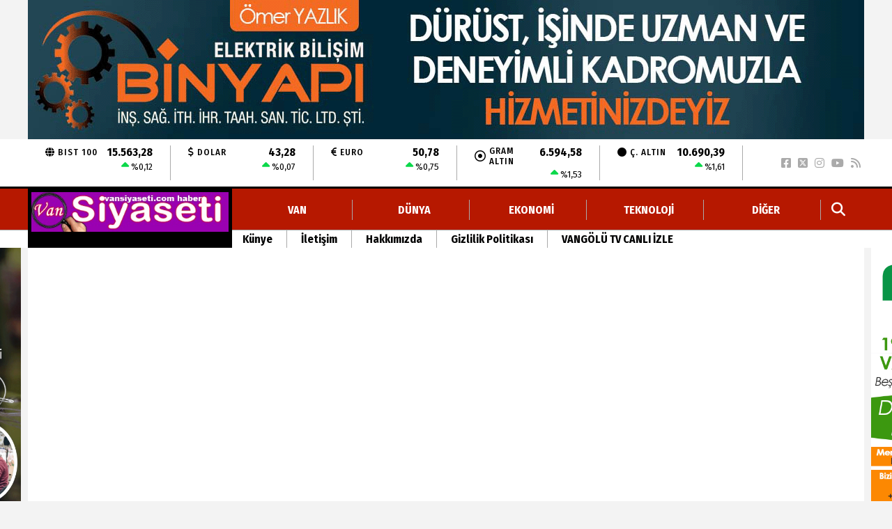

--- FILE ---
content_type: text/html; charset=utf-8
request_url: https://vansiyaseti.com/haber/caldiranda_kaza_1_olu_1_yarali-82229.html
body_size: 77707
content:
<!DOCTYPE html>
<html lang="tr">
<head>
    <meta charset="utf-8">
    <link rel="icon" href="/favicon.ico" type="image/x-icon" />
    <meta http-equiv="X-UA-Compatible" content="IE=edge">
        <meta name="viewport" content="width=device-width, initial-scale=1">
    <title>Çaldıran’da kaza: 1 ölü, 1 yaralı</title>


    
<meta name="keywords" content="Çaldıran’,:,yaralı" />
<meta name="news_keywords" content="Çaldıran’,:,yaralı" />
<!--meta name="viewport" content="width=device-width, initial-scale=1"-->
<meta name="content-language" content="tr-TR" />
<link rel="canonical" href="https://vansiyaseti.com/haber/caldiranda_kaza_1_olu_1_yarali-82229.html" />
    <link rel="amphtml" href="https://vansiyaseti.com/amp/haber/caldiranda_kaza_1_olu_1_yarali-82229.html" />
<meta name="googlebot" content="index, follow" />
<meta name="robots" content="index, follow" />
<meta id="author" name="Author" content="https://www.vansiyaseti.com/" />

<link rel="thumbnail" type="image/jpeg" href="https://vansiyaseti.com/resimler/2022-11/12/709982023339753.JPG" />
<meta property="og:site_name" content="Van Haber Siyaset Haberleri - Van'ın Buluşma Noktası - Siyasetin Nabzı, Güncel Van Haberleri, Son dakika Van Haberleri, " />
<meta name="title" property="og:title" content="Çaldıran’da kaza: 1 ölü, 1 yaralı" />
<meta name="description" property="og:description" content="Van’ın Çaldıran ilçesinde 3 aracın karıştığı trafik kazasında 1 kişi hayatını kaybederken, 1 kişi de yaralandı." />
<meta name="image" property="og:image" content="https://vansiyaseti.com/resimler/2022-11/12/709982023339753.JPG" />
<meta property="og:type" content="article" />
<meta property="og:url" content="https://vansiyaseti.com/haber/caldiranda_kaza_1_olu_1_yarali-82229.html" />
<meta property="og:image:type" content="image/jpeg" />



    <meta name="articleSection" content="news">
    <meta name="datePublished" content="2022-11-12T14:07:50+03:00">

<meta name="articleAuthor" content="admin">
<meta name="twitter:card" content="summary_large_image" />
<meta name="twitter:url" content="https://vansiyaseti.com/haber/caldiranda_kaza_1_olu_1_yarali-82229.html" />
<meta name="twitter:image" content="https://vansiyaseti.com/resimler/2022-11/12/709982023339753.JPG" />
<meta name="twitter:title" content="Çaldıran’da kaza: 1 ölü, 1 yaralı" />
<meta name="twitter:description" content="Van’ın Çaldıran ilçesinde 3 aracın karıştığı trafik kazasında 1 kişi hayatını kaybederken, 1 kişi de yaralandı." />
<link rel="image_src" type="image/jpeg" href="https://vansiyaseti.com/resimler/2022-11/12/709982023339753.JPG" />
<link rel="image_url" type="image/jpeg" href="https://vansiyaseti.com/resimler/2022-11/12/709982023339753.JPG" />
<meta name="dc.language" content="tr">
<meta name="dc.source" content="https://vansiyaseti.com">
<meta name="dc.title" content="Çaldıran’da kaza: 1 ölü, 1 yaralı">
<meta name="dc.keywords" content="Çaldıran’,:,yaralı">
<meta name="dc.description" content="Van’ın Çaldıran ilçesinde 3 aracın karıştığı trafik kazasında 1 kişi hayatını kaybederken, 1 kişi de yaralandı.">
<link rel="dns-prefetch" href="https://vansiyaseti.com">
<link rel="dns-prefetch" href="//www.google-analytics.com">
<link rel="dns-prefetch" href="//fonts.gstatic.com">
<link rel="dns-prefetch" href="//mc.yandex.ru">
<link rel="dns-prefetch" href="//fonts.googleapis.com">
<link rel="dns-prefetch" href="//pagead2.googlesyndication.com">
<link rel="dns-prefetch" href="//googleads.g.doubleclick.net">
<link rel="dns-prefetch" href="//google.com">
<link rel="dns-prefetch" href="//gstatic.com">
<link rel="dns-prefetch" href="//connect.facebook.net">
<link rel="dns-prefetch" href="//graph.facebook.com">
<link rel="dns-prefetch" href="//linkedin.com">
<link rel="dns-prefetch" href="//ap.pinterest.com">



    <script type="application/ld+json">
        {
            "@context": "https://schema.org",
            "@type": "NewsArticle",
            "mainEntityOfPage": {
                "@type": "WebPage",
                "@id": "https://vansiyaseti.com/haber/caldiranda_kaza_1_olu_1_yarali-82229.html"
            },
            "headline": "&#199;aldıran’da kaza: 1 &#246;l&#252;, 1 yaralı",
            "name": "&#199;aldıran’da kaza: 1 &#246;l&#252;, 1 yaralı",
            "articleBody": "",
            "articleSection": "Headlines",
            "description": "Van’ın &#199;aldıran il&#231;esinde 3 aracın karıştığı trafik kazasında 1 kişi hayatını kaybederken, 1 kişi de yaralandı.",
            "keywords": "&#199;aldıran’,:,yaralı",
            "image": {
                "@type": "ImageObject",
                "url": "https://vansiyaseti.com/resimler/2022-11/12/709982023339753.JPG",
                "width": 718,
                "height": 438    },
            "datePublished": "2022-11-12T14:07:50+03:00",
            
            "dateModified": "0001-01-01T00:00:00+02:00",
            
            "genre": "news",
            "wordCount": 1,
            "inLanguage": "tr-TR",
            "typicalAgeRange": "7-99",
            "author": {
                "@type": "Person",
                "name": "admin"
            },
            "publisher": {
                "@type": "Organization",
                "name": "https://www.vansiyaseti.com/",
                "logo": {
                    "@type": "ImageObject",
                    "url": "https://vansiyaseti.com/resimler/mobillogo.png",
                    "width": 234,
                    "height": 47
                }
            }
        }
    </script>


    
        
        <link href="/Content/homefull.min.css?v=6,65" rel="stylesheet" />
        <link rel="stylesheet" href="https://cdnjs.cloudflare.com/ajax/libs/font-awesome/6.4.2/css/all.min.css" />
        
   




    <style>
        /*@import url(https://use.fontawesome.com/releases/v5.5.0/css/all.css);*/
        @import url(https://fonts.googleapis.com/css?family=Fira+Sans+Condensed:300,400,500,700);
        @import url(https://fonts.googleapis.com/css?family=Titillium+Web:300,400,500,700);
        body{font-family:'Fira Sans Condensed', sans-serif}
        [data-font1='0']{font-family:'Fira Sans Condensed', sans-serif}
        [data-font1='1']{font-family:'Titillium Web', sans-serif}
    </style>
    


    <!-- Global site tag (gtag.js) - Google Analytics -->
<script async src="https://www.googletagmanager.com/gtag/js?id=UA-73106815-1"></script>
<script>
  window.dataLayer = window.dataLayer || [];
  function gtag(){dataLayer.push(arguments);}
  gtag('js', new Date());

  gtag('config', 'UA-73106815-1');
</script>
    
    
</head>
<body class="bckzmn"
      data-homesure="207"
       data-guvenlik="0"
      data-yukari="1"
      data-menu_kaydir="1"
      data-ortazeminrenk="1"
      data-genelrenk1="9"
      data-genelrenk2="0"
      data-ustmenurenk1="1"
      data-ustmenurenk2="7"
      data-ustmenurenk3="0"
      data-ustmenuyazirenk1="23"
      data-ustmenuyazirenk2="1"
      data-ustmenuhoverrenk1="0"
      data-ustmenuhoverrenk2="0"
      data-altmenurenk1="0"
      data-altmenurenk2="7"
      data-altmenurenk3="0"
      data-altmenuyazirenk1="1"
      data-altmenuyazirenk2="1"
      data-altmenuhoverrenk1="0"
      data-altmenuhoverrenk2="7">

    <i class="ss-standard ss-info"></i>

    
    <div id="haberxheader" data-f1="0" data-f1bold="4" data-f1ls="0" data-f1lh="0" data-f2bold="4" data-f2ls="0" data-f2lh="0" data-f2="0" class="Header_016 ">
        
<div class="suorta siteustu"><div class='reklamcover swiper-wrapper'><div class='reklam swiper-slide'><a href='https://www.binyapielk.com.tr/' ><img src ='/resimler/2024-3/22/101612776595834.gif' title='' alt='' style='width:100%'/></a></div></div></div>
<div id="menuust" class="um1" style=" ">
    <div class="suorta">
        
    </div>
</div>
 
<div id="menuorta" class="menu-takip um1">
    <div class="satir-1 wf um1" style="float:left;">
        <div class="flx fnwr suorta ">
            <div class="piyasa wf umd1">
                <ul class="cover flx fc fbw fnwr wf">
                    <li class="flx fcl fnwr wf">
                        <div class="flx fnwr fbw">
                            <div class="flx fnwr fcc" style="margin-right:10px;">
                                <div class="piyasa-icon">
                                    <i class="fa fa-globe"></i>
                                </div>
                                <span class="piyasa-title">BIST 100</span>
                            </div>
                            <div><b>15.563,28</b></div>
                        </div>
                        <div class="flx fcl fnwr fce" id="bist100_degisim_sol">
                            <div class="percentage">
                                <i class="fa fa-caret-up"></i>
                                %0,12
                            </div>
                        </div>
                    </li>
                    <li class="flx fcl fnwr wf">
                        <div class="flx fnwr fbw">
                            <div class="flx fnwr fcc" style="margin-right:10px;">
                                <div class="piyasa-icon">
                                    <i class="fa fa-dollar"></i>
                                </div>
                                <span class="piyasa-title">DOLAR</span>
                            </div>
                            <div><b>43,28</b></div>
                        </div>
                        <div class="flx fcl fnwr fce" id="dolar_degisim_sol">
                            <div class="percentage">
                                <i class="fa fa-caret-up"></i>
                                %0,07
                            </div>
                        </div>
                    </li>
                    <li class="flx fcl fnwr wf">
                        <div class="flx fnwr fbw">
                            <div class="flx fnwr fcc" style="margin-right:10px;">
                                <div class="piyasa-icon">
                                    <i class="fa fa-euro"></i>
                                </div>
                                <span class="piyasa-title">EURO</span>
                            </div>
                            <div><b>50,78</b></div>
                        </div>
                        <div class="flx fcl fnwr fce" id="euro_degisim_sol">
                            <div class="percentage">
                                <i class="fa fa-caret-up"></i>
                                %0,75
                            </div>
                        </div>
                    </li>
                    <li class="flx fcl fnwr wf">
                        <div class="flx fnwr fbw">
                            <div class="flx fnwr fcc" style="margin-right:10px;">
                                <div class="piyasa-icon">
                                    <i class="fa-regular fa-circle-dot"></i>
                                </div>
                                <span class="piyasa-title">GRAM ALTIN</span>
                            </div>
                            <div><b>6.594,58</b></div>
                        </div>
                        <div class="flx fcl fnwr fce" id="gramaltin_degisim_sol">
                            <div class="percentage">
                                <i class="fa fa-caret-up"></i>
                                %1,53
                            </div>
                        </div>
                    </li>
                    <li class="flx fcl fnwr wf">
                        <div class="flx fnwr fbw">
                            <div class="flx fnwr fcc" style="margin-right:10px;">
                                <div class="piyasa-icon">
                                    <i class="fa fa-circle"></i>
                                </div>
                                <span class="piyasa-title">Ç. ALTIN</span>
                            </div>
                            <div><b>10.690,39</b></div>
                        </div>
                        <div class="flx fcl fnwr fce" id="ceyrekaltin_degisim_sol">
                            <div class="percentage">
                                <i class="fa fa-caret-up"></i>
                                %1,61
                            </div>
                        </div>
                    </li>
                </ul>
            </div>
            <ul class="sosyal-iconlar gnd1 flx fcc fnwr">
                    <li><a class="umd1 umhd1" href="https://www.facebook.com/vansiyaseti/" rel="nofollow" target="_blank"><i class="fa-brands fa-facebook-square"></i></a></li>
                                    <li><a class="umd1 umhd1" href="https://twitter.com/vansiyaseti" rel="nofollow" target="_blank"><i class="fa-brands fa-square-x-twitter"></i> </a></li>
                                    <li><a class="umd1 umhd1" href="https://www.instagram.com/van.siyaseti/" rel="nofollow" target="_blank"><i class="fa-brands fa-instagram"></i></a></li>
                                    <li><a class="umd1 umhd1" href="https://www.youtube.com/c/VanGoluTV" rel="nofollow" target="_blank"><i class="fa-brands fa-youtube" aria-hidden="true"></i></a></li>
                                                <li><a class="umd1 umhd1" href="/rss.xml" target="_blank"> <i class="fa fa-rss"></i></a></li>
            </ul>



        </div>
    </div>
    <div class="gn1 wf um3" style="float:left;min-height:3px;">    </div>

    <div class="satir-2 wf " style="float:left;">
        <div class="banner um2"></div>
        <div class="suorta">
            <div class="flx fc fnwr">
                <div class="ortasol gn1 um3" style="float:left;">
                    <a id="logo" href="/">
                        <img src="/resimler/logo.png" alt="Van Haber Siyaset Haberleri - Van&#39;ın Buluşma Noktası - Siyasetin Nabzı, G&#252;ncel Van Haberleri, Son dakika Van Haberleri, "/>
                    </a>
                </div>
                <div class="ortasag wf flx fcl fnwr">
                    <div class="ust-satir flx fcc fnwr wf">
                        <ul id="menu" class="textu flx fbw fnwr gna1 wf umd2" style="align-items:center;">
                                                            <li class="wf ">
                                    <a class="f2 umhd2" href=/haber/kategori/van-1.html>VAN</a>

                                </li>
                                <li class="wf ">
                                    <a class="f2 umhd2" href=/haber/kategori/dunya-2.html>D&#220;NYA</a>

                                </li>
                                <li class="wf ">
                                    <a class="f2 umhd2" href=/haber/kategori/ekonomi-3.html>EKONOMİ</a>

                                </li>
                                <li class="wf ">
                                    <a class="f2 umhd2" href=/haber/kategori/teknoloji-4.html>TEKNOLOJİ</a>

                                </li>
                                                            <li class="digerMenuButton wf">
                                    <a class="f2 gnhd1 umd2 umhd2" href="#">DİĞER</a>
                                    <ul class="flx fcl digerMenu um2">
                                            <li class="umd2 ">
                                                <a class="umhd2" href=/haber/kategori/spor-5.html>SPOR</a>
                                            </li>
                                            <li class="umd2 ">
                                                <a class="umhd2" href=/haber/kategori/kultur-6.html>K&#220;LT&#220;R</a>
                                            </li>
                                            <li class="umd2 ">
                                                <a class="umhd2" href=/haber/kategori/yasam-7.html>YAŞAM</a>
                                            </li>
                                            <li class="umd2 ">
                                                <a class="umhd2" href=/haber/kategori/ozel-haber-9.html>&#214;ZEL HABER</a>
                                            </li>
                                            <li class="umd2 ">
                                                <a class="umhd2" href=/haber/kategori/saglik-8.html>SAĞLIK</a>
                                            </li>
                                            <li class="umd2 ">
                                                <a class="umhd2" href=/haber/kategori/egitim-11.html>EĞİTİM</a>
                                            </li>
                                            <li class="umd2 ">
                                                <a class="umhd2" href=/haber/kategori/roportaj-12.html>R&#214;PORTAJ</a>
                                            </li>
                                            <li class="umd2 ">
                                                <a class="umhd2" href=/haber/kategori/kadin-13.html>KADIN</a>
                                            </li>
                                            <li class="umd2 ">
                                                <a class="umhd2" href=/haber/kategori/emlak-14.html>EMLAK</a>
                                            </li>
                                            <li class="umd2 ">
                                                <a class="umhd2" href=/haber/kategori/3sayfa-15.html>3.SAYFA</a>
                                            </li>
                                            <li class="umd2 ">
                                                <a class="umhd2" href=/haber/kategori/siyaset-16.html>SİYASET</a>
                                            </li>
                                            <li class="umd2 ">
                                                <a class="umhd2" href=/haber/kategori/medya-17.html>MEDYA</a>
                                            </li>
                                            <li class="umd2 ">
                                                <a class="umhd2" href=/haber/kategori/bilim-tek-18.html>BİLİM-TEK</a>
                                            </li>
                                            <li class="umd2 ">
                                                <a class="umhd2" href=/haber/kategori/meteoroloji-19.html>METEOROLOJİ</a>
                                            </li>
                                            <li class="umd2 ">
                                                <a class="umhd2" href=/haber/kategori/bahcesaray-20.html>BAH&#199;ESARAY</a>
                                            </li>
                                            <li class="umd2 ">
                                                <a class="umhd2" href=/haber/kategori/baskale-21.html>BAŞKALE</a>
                                            </li>
                                            <li class="umd2 ">
                                                <a class="umhd2" href=/haber/kategori/caldiran-22.html>&#199;ALDIRAN</a>
                                            </li>
                                            <li class="umd2 ">
                                                <a class="umhd2" href=/haber/kategori/catak-23.html>&#199;ATAK</a>
                                            </li>
                                            <li class="umd2 ">
                                                <a class="umhd2" href=/haber/kategori/edremit-24.html>EDREMİT</a>
                                            </li>
                                            <li class="umd2 ">
                                                <a class="umhd2" href=/haber/kategori/ercis-25.html>ERCİŞ</a>
                                            </li>
                                            <li class="umd2 ">
                                                <a class="umhd2" href=/haber/kategori/gevas-26.html>GEVAŞ</a>
                                            </li>
                                            <li class="umd2 ">
                                                <a class="umhd2" href=/haber/kategori/gurpinar-27.html>G&#220;RPINAR</a>
                                            </li>
                                            <li class="umd2 ">
                                                <a class="umhd2" href=/haber/kategori/muradiye-28.html>MURADİYE</a>
                                            </li>
                                            <li class="umd2 ">
                                                <a class="umhd2" href=/haber/kategori/ozalp-29.html>&#214;ZALP</a>
                                            </li>
                                            <li class="umd2 ">
                                                <a class="umhd2" href=/haber/kategori/saray-30.html>SARAY</a>
                                            </li>
                                            <li class="umd2 ">
                                                <a class="umhd2" href=/haber/kategori/asayis-31.html>ASAYİŞ</a>
                                            </li>
                                            <li class="umd2 ">
                                                <a class="umhd2" href=/haber/kategori/politika-32.html>POLİTİKA</a>
                                            </li>
                                            <li class="umd2 ">
                                                <a class="umhd2" href=/haber/kategori/tusba-33.html>TUŞBA</a>
                                            </li>
                                            <li class="umd2 ">
                                                <a class="umhd2" href=/haber/kategori/ipekyolu-34.html>İPEKYOLU</a>
                                            </li>
                                            <li class="umd2 ">
                                                <a class="umhd2" href=/haber/kategori/tarih-35.html>TARİH</a>
                                            </li>
                                            <li class="umd2 ">
                                                <a class="umhd2" href=/haber/kategori/tarim-ve-hayvancilik-36.html>TARIM VE HAYVANCILIK</a>
                                            </li>
                                            <li class="umd2 ">
                                                <a class="umhd2" href=/haber/kategori/genel-38.html>GENEL</a>
                                            </li>
                                            <li class="umd2 ">
                                                <a class="umhd2" href=/haber/kategori/sanat-40.html>SANAT</a>
                                            </li>
                                            <li class="umd2 ">
                                                <a class="umhd2" href=/haber/kategori/gundem-41.html>G&#220;NDEM</a>
                                            </li>
                                            <li class="umd2 ">
                                                <a class="umhd2" href=/haber/kategori/otomotiv-42.html>OTOMOTİV</a>
                                            </li>
                                            <li class="umd2 ">
                                                <a class="umhd2" href=/haber/kategori/aktuel-43.html>AKT&#220;EL</a>
                                            </li>
                                            <li class="umd2 ">
                                                <a class="umhd2" href=/haber/kategori/turizm-44.html>TURİZM</a>
                                            </li>
                                            <li class="umd2 ">
                                                <a class="umhd2" href=/haber/kategori/vangolu_tv-45.html>VANG&#214;L&#220; TV</a>
                                            </li>
                                    </ul>
                                </li>


                        </ul>
                        <div class="toolbox flx fcc fnwr">
                            <div id="searchBox" class="flx fcc">
                                <form action="/arsiv.aspx" method="get">
                                    <input type="text" name="kelime" id="searchText" placeholder="Haber Ara" value="">
                                    <span onclick="$(this).parent().submit();" id="searchButton"><i class="fa fa-search fa-lg umd2 umhd2"></i></span>
                                </form>
                            </div>

                        </div>
                    </div>
                    <div class="alt-satir flx fnwr hf um1">
                        <div class="statikLinkler flx fcc umd1">
                                        <a class="f2 umhd1" href=/kunye-24.html>K&#252;nye</a>
                                        <a class="f2 umhd1" href=/sayfatesthaberseflinki2-2.html>İletişim</a>
                                        <a class="f2 umhd1" href=/sayfatesthaberseflinki1-1.html>Hakkımızda</a>
                                        <a class="f2 umhd1" href=/gizlilik_politikasi-25.html>Gizlilik Politikası</a>
                                        <a class="f2 umhd1" href=/canli_yayin-23.html>VANG&#214;L&#220; TV CANLI İZLE</a>
                        </div>
                    </div>
                </div>
            </div>
            
        </div>
    </div>
    <div class="clear"></div>

</div>
<div class="clear"></div>



    </div>
    <div style="position:relative;overflow:hidden;clear:both;">
            <div id="solreklam">
                <div class='cover'><div class='item'><a href='' ><img src ='/resimler/2023-7/14/719772141971770.gif' title='' alt='' /></a></div><div class='item'><a href='' ><img src ='/resimler/2023-12/27/525231478722567.gif' title='' alt='' /></a></div><div class='item'><a href='' ><img src ='/resimler/2022-7/5/341851363268985.jpg' title='' alt='' /></a></div></div>
            </div>
        <div class="suorta ortarenk" id="sayfacontent">
            
<div class="grid-stack" data-gs-width="36">
    <div class="grid-stack-item" 
         data-modulsure="82"
         data-gs-x="0"
         data-gs-y="0"
         data-gs-width="36" 
         data-gs-height="7"
         data-gs-autoh="1"
         data-zeminrenk="-1"
         data-spotrenk="-1"
         data-baslikrenk="-1"
         data-seritrenk="-1" 
         data-hoverrenk="-1"
         data-font1="-1" 
         data-baslikkalinlik="0"
         data-spotkalinlik="0"
         data-baslikbold="0" 
         data-spotbold="0"
         data-cogaltx="0" 
         data-cogalty="0" 
         data-border="0"
         data-borderrenk="-1"
         data-baslikls="0"
         data-basliklh="0"  
         data-spotls="0"
         data-spotlh="0"       
         data-sticky="0"       
         >
        <div class="grid-stack-item-content numodul Reklam_001">
            


<div class='cover'><div class='item'><a href='https://www.turkmenoglu.com.tr/' ><img src ='/resimler/2025-10/18/134448396018415.gif' title='' alt='' style='width:100%'/></a></div></div>

        </div>
 
    </div>
    <div class="grid-stack-item" 
         data-modulsure="0"
         data-gs-x="0"
         data-gs-y="7"
         data-gs-width="36" 
         data-gs-height="1"
         data-gs-autoh="-1"
         data-zeminrenk="-1"
         data-spotrenk="-1"
         data-baslikrenk="-1"
         data-seritrenk="-1" 
         data-hoverrenk="-1"
         data-font1="-1" 
         data-baslikkalinlik="0"
         data-spotkalinlik="0"
         data-baslikbold="0" 
         data-spotbold="0"
         data-cogaltx="0" 
         data-cogalty="0" 
         data-border="0"
         data-borderrenk="-1"
         data-baslikls="0"
         data-basliklh="0"  
         data-spotls="0"
         data-spotlh="0"       
         data-sticky="0"       
         >
        <div class="grid-stack-item-content numodul Bosluk">
            

        </div>
 
    </div>
    <div class="grid-stack-item" 
         data-modulsure="42"
         data-gs-x="0"
         data-gs-y="8"
         data-gs-width="25" 
         data-gs-height="9"
         data-gs-autoh="1"
         data-zeminrenk="1"
         data-spotrenk="0"
         data-baslikrenk="0"
         data-seritrenk="-1" 
         data-hoverrenk="-1"
         data-font1="0" 
         data-baslikkalinlik="9"
         data-spotkalinlik="0"
         data-baslikbold="4" 
         data-spotbold="0"
         data-cogaltx="0" 
         data-cogalty="0" 
         data-border="0"
         data-borderrenk="-1"
         data-baslikls="0"
         data-basliklh="0"  
         data-spotls="0"
         data-spotlh="0"       
         data-sticky="0"       
         >
        <div class="grid-stack-item-content numodul Sadece_Baslik_1">
            


<div class="flx fcl fnwr fc moduleBackground">
    <h1 class="title title1Size title1Color" itemprop="headline">Çaldıran’da kaza: 1 ölü, 1 yaralı</h1>
    
    <h2 class="spot spotSize spotColor" itemprop="description">Van’ın Çaldıran ilçesinde 3 aracın karıştığı trafik kazasında 1 kişi hayatını kaybederken, 1 kişi de yaralandı.</h2>
</div>
        </div>
 
    </div>
    <div class="grid-stack-item" 
         data-modulsure="27"
         data-gs-x="0"
         data-gs-y="17"
         data-gs-width="25" 
         data-gs-height="3"
         data-gs-autoh="1"
         data-zeminrenk="1"
         data-spotrenk="0"
         data-baslikrenk="0"
         data-seritrenk="-1" 
         data-hoverrenk="-1"
         data-font1="0" 
         data-baslikkalinlik="0"
         data-spotkalinlik="0"
         data-baslikbold="0" 
         data-spotbold="0"
         data-cogaltx="0" 
         data-cogalty="0" 
         data-border="0"
         data-borderrenk="-1"
         data-baslikls="0"
         data-basliklh="0"  
         data-spotls="0"
         data-spotlh="0"       
         data-sticky="0"       
         >
        <div class="grid-stack-item-content numodul Sadece_TarihVeHit_1">
            


    <div class="flx hf fcl fnwr fc moduleBackground">
        <div class="title1Size title1Color">
                <span class="item">
                    <i class=" fa-regular fa-circle"></i>
                    <a href=/haber/kategori/caldiran-22.html>&#199;ALDIRAN</a>
                </span>
            <span class="item"><i class=" fa-regular fa-clock"></i> 12.11.2022 14:04:00</span>
                            <span class="item"><i class=" fa fa-comment"></i> 0</span>
        </div>
    </div>
        </div>
 
    </div>
    <div class="grid-stack-item" 
         data-modulsure="0"
         data-gs-x="0"
         data-gs-y="20"
         data-gs-width="25" 
         data-gs-height="4"
         data-gs-autoh="-1"
         data-zeminrenk="-1"
         data-spotrenk="-1"
         data-baslikrenk="-1"
         data-seritrenk="-1" 
         data-hoverrenk="-1"
         data-font1="0" 
         data-baslikkalinlik="0"
         data-spotkalinlik="0"
         data-baslikbold="0" 
         data-spotbold="0"
         data-cogaltx="0" 
         data-cogalty="0" 
         data-border="0"
         data-borderrenk="-1"
         data-baslikls="0"
         data-basliklh="0"  
         data-spotls="0"
         data-spotlh="0"       
         data-sticky="0"       
         >
        <div class="grid-stack-item-content numodul Paylas_Butonlari_001">
            
<ul class="social flx fbw fnwr">
    <li class="fb"><a class="share share-facebook" href="#" title="Facebook'ta Paylas"><i class="icon fa-brands fa-facebook-f"></i>Paylas</a></li>
    <li class="tw"><a class="share share-twitter" href="#" title="X'de Paylas"><i class="icon fa-brands fa-x-twitter"></i>Paylas</a></li>
    <li class="ln"><a class="share share-linkedin" href="#"><i class="icon fa-brands fa-linkedin"></i>Paylas</a></li>
    <li class="wa"><a class="share share-whatsapp" href="#"><i class="icon fa-brands fa-whatsapp"></i>Paylas</a></li>
    <li class="tg"><a class="share share-telegram" href="#"><i class="icon fa-brands fa-telegram"></i>Paylas</a></li>
</ul>

        </div>
 
    </div>
    <div class="grid-stack-item" 
         data-modulsure="9"
         data-gs-x="0"
         data-gs-y="24"
         data-gs-width="25" 
         data-gs-height="36"
         data-gs-autoh="1"
         data-zeminrenk="0"
         data-spotrenk="0"
         data-baslikrenk="0"
         data-seritrenk="-1" 
         data-hoverrenk="-1"
         data-font1="0" 
         data-baslikkalinlik="0"
         data-spotkalinlik="0"
         data-baslikbold="0" 
         data-spotbold="0"
         data-cogaltx="0" 
         data-cogalty="0" 
         data-border="0"
         data-borderrenk="-1"
         data-baslikls="0"
         data-basliklh="0"  
         data-spotls="0"
         data-spotlh="0"       
         data-sticky="0"       
         >
        <div class="grid-stack-item-content numodul Sadece_Resim_1">
            

    <div class="resim">
        <img class='img' src=/resimler/2022-11/12/709982023339753.JPG alt='Çaldıran’da kaza: 1 ölü, 1 yaralı' />
    </div>

        </div>
 
    </div>
    <div class="grid-stack-item" 
         data-modulsure="28"
         data-gs-x="0"
         data-gs-y="69"
         data-gs-width="25" 
         data-gs-height="3"
         data-gs-autoh="1"
         data-zeminrenk="1"
         data-spotrenk="0"
         data-baslikrenk="0"
         data-seritrenk="-1" 
         data-hoverrenk="-1"
         data-font1="0" 
         data-baslikkalinlik="0"
         data-spotkalinlik="0"
         data-baslikbold="0" 
         data-spotbold="0"
         data-cogaltx="0" 
         data-cogalty="0" 
         data-border="0"
         data-borderrenk="-1"
         data-baslikls="0"
         data-basliklh="0"  
         data-spotls="0"
         data-spotlh="0"       
         data-sticky="0"       
         >
        <div class="grid-stack-item-content numodul Sadece_Tarih_2">
            



    <div class="flx hf fcl fnwr fc moduleBackground">
        <div class="title1Size title1Color">
            <div class="flx fbw">
                <span class="item" style="padding:0 1rem;">Tarih: 12.11.2022 14:07</span>
                    <span class="item" style="padding:0 1rem;">Güncelleme: 12.11.2022 14:07</span>
                            </div>
        </div>
    </div>

        </div>
 
    </div>
    <div class="grid-stack-item" 
         data-modulsure="10"
         data-gs-x="0"
         data-gs-y="103"
         data-gs-width="25" 
         data-gs-height="5"
         data-gs-autoh="1"
         data-zeminrenk="0"
         data-spotrenk="0"
         data-baslikrenk="0"
         data-seritrenk="-1" 
         data-hoverrenk="-1"
         data-font1="0" 
         data-baslikkalinlik="0"
         data-spotkalinlik="0"
         data-baslikbold="0" 
         data-spotbold="0"
         data-cogaltx="0" 
         data-cogalty="0" 
         data-border="0"
         data-borderrenk="-1"
         data-baslikls="0"
         data-basliklh="0"  
         data-spotls="0"
         data-spotlh="0"       
         data-sticky="0"       
         >
        <div class="grid-stack-item-content numodul Sadece_Metin_1">
            


<div class="tema_3 module_113">
    <div id="detaymetin" class="content-news spotSize spotColor">
        <style>
            figure.table {
                overflow-x: auto;
            }
            figure.image {
                text-align: center;
            }
        </style>
        <div id="içerikAlanı" class="detay" property="articleBody"></div>
        <p>Edinilen bilgiye g&ouml;re kaza, sabah saatlerinde Van&rsquo;ın &Ccedil;aldıran ile Ağrı&rsquo;nın Doğubayazıt il&ccedil;eleri g&uuml;zergahındaki karayolu &uuml;zerinde Alakaya Mahallesi civarında meydana geldi.</p>

<p>Yolun kaygan ve yoğun sis olduğu b&ouml;lgede 65 ABB 119 plakalı Fort Transit marka minib&uuml;s, 33 BVM 77 plakalı Mercedes Actros marka tır ile 25 FZ 531 plakalı otomobil &ccedil;arpıştı.</p>

<p>Kazada 1 kişi hayatını kaybederken, 1 kişi de yaralandı.</p>

<p>Yaralı b&ouml;lgeye sevk edilen ambulansla &ouml;nce &Ccedil;aldıran Devlet Hastanesi&#39;ne, oradan da Van&rsquo;a sevk edildi.</p>

<p>Kazayla ilgili soruşturma başlatılırken, aynı g&uuml;zergahta iki ayrı maddi hasarlı&nbsp;<strong>trafik kazası</strong>&nbsp;daha meydana geldi.</p>

    </div>
</div>



        </div>
 
    </div>
    <div class="grid-stack-item" 
         data-modulsure="33"
         data-gs-x="0"
         data-gs-y="143"
         data-gs-width="25" 
         data-gs-height="31"
         data-gs-autoh="1"
         data-zeminrenk="-1"
         data-spotrenk="-1"
         data-baslikrenk="-1"
         data-seritrenk="-1" 
         data-hoverrenk="-1"
         data-font1="0" 
         data-baslikkalinlik="0"
         data-spotkalinlik="0"
         data-baslikbold="0" 
         data-spotbold="0"
         data-cogaltx="0" 
         data-cogalty="0" 
         data-border="0"
         data-borderrenk="-1"
         data-baslikls="0"
         data-basliklh="0"  
         data-spotls="0"
         data-spotlh="0"       
         data-sticky="0"       
         >
        <div class="grid-stack-item-content numodul Yorum_001">
            
        <div class="YorumKutusu">
            <form action="/yorum/82229" id="yorum-form" class="smart-form client-form" method="post">
                <input name="__RequestVerificationToken" type="hidden" value="-a9u6ynBsMVIxH4fZutL8AfnUQ0DFuBrP528GTrBLZKcEkSPXEcE6jpkZLi6MXzwe8JMiwEG0wvehdhnrfna58wre0A2ekhOeeSIeGtmha41" />
                <div id="hatalar">
                    
                </div>
                <div class="flx fcl">
                    <input name="Isim" type="text" id="adiniz" placeholder="Adınız ve Soyadınız" />

                    <div class="flx fnwr" style="flex-grow:1; ">


                            <input name="Eposta" type="text" id="eposta" placeholder="E-posta Adresiniz" />
                            <input name="Telefon" type="text" id="tel" placeholder="Telefon Numaranız" />



                    </div>



                    <textarea name="Mesaj" rows="4" cols="45" placeholder="Yorumunuz"></textarea>
                    <input name="Tip" type="hidden" id="tip" value="1" />
                    <input type="hidden" name="check" value="pwqcdjl0gn33tz5bquc553qm" />
                    <span id="RequiredFieldValidator1" class="errorLabel" style="color:Red;display:none;">Lütfen Boş Bırakmayınız.</span>

                    <div class="flx" style=" justify-content:center">
                        <div class="g-recaptcha" data-sitekey=""></div>
                        <button type="submit" name="Kaydet" id="Kaydet" style="padding:.5rem 1.5rem; cursor:pointer;">Kaydet</button>
                    </div>
                </div>
            </form>

        </div>
        <div class="Yorumlar">
        </div>

        </div>
 
    </div>
    <div class="grid-stack-item" 
         data-modulsure="10"
         data-gs-x="25"
         data-gs-y="8"
         data-gs-width="11" 
         data-gs-height="47"
         data-gs-autoh="-1"
         data-zeminrenk="-1"
         data-spotrenk="0"
         data-baslikrenk="1"
         data-seritrenk="0" 
         data-hoverrenk="9"
         data-font1="0" 
         data-baslikkalinlik="0"
         data-spotkalinlik="0"
         data-baslikbold="0" 
         data-spotbold="3"
         data-cogaltx="0" 
         data-cogalty="0" 
         data-border="0"
         data-borderrenk="-1"
         data-baslikls="0"
         data-basliklh="0"  
         data-spotls="0"
         data-spotlh="0"       
         data-sticky="0"       
         >
        <div class="grid-stack-item-content numodul Listeli_Manset_5">
            
<div class="flx fcl fnwr hf">
    <div class="swiper-container wf">
        <div class="swiper-wrapper">
                <div class="swiper-slide">
                    <figure>
                        <a class="full-link textBackground" href=/haber/bahcesarayda_cig_faciasi_bir_aile_olumden_dondu-99985.html>
                            <div class='img' style='background-image: url(/resimler/2026-1/20/963751941956381.webp)'></div>
                        </a>
                    </figure>
                </div>
                <div class="swiper-slide">
                    <figure>
                        <a class="full-link textBackground" href=/haber/catak_ilcesine_gidecekler_dikkat_yolu_trafige_kapatildi-99984.html>
                            <div class='img' style='background-image: url(/resimler/2026-1/20/6994818240228.webp)'></div>
                        </a>
                    </figure>
                </div>
                <div class="swiper-slide">
                    <figure>
                        <a class="full-link textBackground" href=/haber/baskalede_gumruk_kacagi_malzeme_ele_gecirildi-99983.html>
                            <div class='img' style='background-image: url(/resimler/2026-1/20/499161126466836.webp)'></div>
                                <figcaption class="textBackground title1Size hoverColord title1Color">
                                    <h3>Başkale’de g&#252;mr&#252;k ka&#231;ağı malzeme ele ge&#231;irildi</h3>
                                </figcaption>
                        </a>
                    </figure>
                </div>
                <div class="swiper-slide">
                    <figure>
                        <a class="full-link textBackground" href=/haber/vanda_yogun_kar_yagisi_287_yerlesim_yerine_ulasim_saglanamiyor-99982.html>
                            <div class='img' style='background-image: url(/resimler/2026-1/20/8858721080163.webp)'></div>
                                <figcaption class="textBackground title1Size hoverColord title1Color">
                                    <h3>Van’da yoğun kar yağışı: 287 yerleşim yerine ulaşım sağlanamıyor</h3>
                                </figcaption>
                        </a>
                    </figure>
                </div>
                <div class="swiper-slide">
                    <figure>
                        <a class="full-link textBackground" href=/haber/park_halindeki_otomobil_alev_alev_yandi-99981.html>
                            <div class='img' style='background-image: url(/resimler/2026-1/20/721661358124138.webp)'></div>
                        </a>
                    </figure>
                </div>
                <div class="swiper-slide">
                    <figure>
                        <a class="full-link textBackground" href=/haber/buyuksehir_belediyesi_kar_yagisinin_ilk_anindan_itibaren_sahada-99980.html>
                            <div class='img' style='background-image: url(/resimler/2026-1/20/608632011061317.webp)'></div>
                                <figcaption class="textBackground title1Size hoverColord title1Color">
                                    <h3>B&#220;Y&#220;KŞEHİR BELEDİYESİ KAR YAĞIŞININ İLK ANINDAN İTİBAREN SAHADA</h3>
                                </figcaption>
                        </a>
                    </figure>
                </div>
                <div class="swiper-slide">
                    <figure>
                        <a class="full-link textBackground" href=/haber/bakan_yerlikaya_duyurdu_vanda_kurulan_tuzak_buzuldu-99979.html>
                            <div class='img' style='background-image: url(/resimler/2026-1/19/96721186335499.webp)'></div>
                                <figcaption class="textBackground title1Size hoverColord title1Color">
                                    <h3>Bakan Yerlikaya Duyurdu! Van&#39;da Kurulan Tuzak Buzuldu</h3>
                                </figcaption>
                        </a>
                    </figure>
                </div>
        </div>
    </div>
    <nav class="slider-pagination">
        <ul class="flx fcl hf fnwr fbw">

                <li class="active">
                    <a href=/haber/bahcesarayda_cig_faciasi_bir_aile_olumden_dondu-99985.html>
                        <h3 class="spotSize spotColor hoverColord" data-titlelimit=1>Bah&#231;esaray’da &#231;ığ faciası! Bir aile &#246;l&#252;mden d&#246;nd&#252;</h3>
                    </a>
                </li>
                <li class="">
                    <a href=/haber/catak_ilcesine_gidecekler_dikkat_yolu_trafige_kapatildi-99984.html>
                        <h3 class="spotSize spotColor hoverColord" data-titlelimit=1>&#199;atak İl&#231;esine Gidecekler Dikkat! Yolu trafiğe kapatıldı</h3>
                    </a>
                </li>
                <li class="">
                    <a href=/haber/baskalede_gumruk_kacagi_malzeme_ele_gecirildi-99983.html>
                        <h3 class="spotSize spotColor hoverColord" data-titlelimit=1>Başkale’de g&#252;mr&#252;k ka&#231;ağı malzeme ele ge&#231;irildi</h3>
                    </a>
                </li>
                <li class="">
                    <a href=/haber/vanda_yogun_kar_yagisi_287_yerlesim_yerine_ulasim_saglanamiyor-99982.html>
                        <h3 class="spotSize spotColor hoverColord" data-titlelimit=1>Van’da yoğun kar yağışı: 287 yerleşim yerine ulaşım sağlanamıyor</h3>
                    </a>
                </li>
                <li class="">
                    <a href=/haber/park_halindeki_otomobil_alev_alev_yandi-99981.html>
                        <h3 class="spotSize spotColor hoverColord" data-titlelimit=1>Park halindeki otomobil alev alev yandı</h3>
                    </a>
                </li>
                <li class="">
                    <a href=/haber/buyuksehir_belediyesi_kar_yagisinin_ilk_anindan_itibaren_sahada-99980.html>
                        <h3 class="spotSize spotColor hoverColord" data-titlelimit=1>B&#220;Y&#220;KŞEHİR BELEDİYESİ KAR YAĞIŞININ İLK ANINDAN İTİBAREN SAHADA</h3>
                    </a>
                </li>
                <li class="">
                    <a href=/haber/bakan_yerlikaya_duyurdu_vanda_kurulan_tuzak_buzuldu-99979.html>
                        <h3 class="spotSize spotColor hoverColord" data-titlelimit=1>Bakan Yerlikaya Duyurdu! Van&#39;da Kurulan Tuzak Buzuldu</h3>
                    </a>
                </li>
        </ul>
    </nav>
</div>
        </div>
 
    </div>
    <div class="grid-stack-item" 
         data-modulsure="29"
         data-gs-x="25"
         data-gs-y="55"
         data-gs-width="11" 
         data-gs-height="39"
         data-gs-autoh="-1"
         data-zeminrenk="70"
         data-spotrenk="-1"
         data-baslikrenk="67"
         data-seritrenk="-1" 
         data-hoverrenk="1"
         data-font1="0" 
         data-baslikkalinlik="0"
         data-spotkalinlik="0"
         data-baslikbold="0" 
         data-spotbold="0"
         data-cogaltx="0" 
         data-cogalty="0" 
         data-border="0"
         data-borderrenk="-1"
         data-baslikls="0"
         data-basliklh="0"  
         data-spotls="0"
         data-spotlh="0"       
         data-sticky="0"       
         >
        <div class="grid-stack-item-content numodul Manset_Cok_Okunan_Cok_Yorumlanan_1">
            
<div class="slider">
    <nav class="slider-pagination-ust">
        <div class="ulwrap">
            <ul class="gna1">

                    <li class="gnd1 active">
                        <a href="#">&#199;ok Okunan</a>
                    </li>
                    <li class="gnd1 ">
                        <a href="#">&#199;ok Yorumlanan</a>
                    </li>
            </ul>
        </div>
    </nav>

    <div class="swiper-container swiper-container-ust">
        <div class="swiper-wrapper">
                <div class="swiper-slide &#199;ok Okunan moduleBackground">
                    <div class="swiper-container swiper-container-alt">
                        <div class="swiper-wrapper">
                                <!-- Slides -->
                            <div class="swiper-slide">
                                <a class="full-link" href=/haber/ertosi_asiret_lideri_iskender_ertustan_iddialara_sert_tepki-99609.html></a>
                                <figure class="flx">
                                    <div class='img' style='background-image: url(/resimler/2025-12/23/463611704043949.webp)'></div>
                                </figure>
                            </div>
                                <!-- Slides -->
                            <div class="swiper-slide">
                                <a class="full-link" href=/haber/vanin_dibi_gormesi_bir_basarisizlik_hikayesi_mi_yoksa_yonetilemeyen_bir_potansiyel_mi-99963.html></a>
                                <figure class="flx">
                                    <div class='img' style='background-image: url(/resimler/2026-1/18/115160704722529.webp)'></div>
                                </figure>
                            </div>
                                <!-- Slides -->
                            <div class="swiper-slide">
                                <a class="full-link" href=/haber/vanda_tefecilik_operasyonlari_44_supheli_tutuklandi_237_magdura_ulasildi-99918.html></a>
                                <figure class="flx">
                                    <div class='img' style='background-image: url(/resimler/2026-1/14/994631085582002.webp)'></div>
                                </figure>
                            </div>
                                <!-- Slides -->
                            <div class="swiper-slide">
                                <a class="full-link" href=/haber/35_yillik_baskandan_20_yillik_baskana_oda_secimleri-99939.html></a>
                                <figure class="flx">
                                    <div class='img' style='background-image: url(/resimler/2026-1/15/729775346297.webp)'></div>
                                </figure>
                            </div>
                                <!-- Slides -->
                            <div class="swiper-slide">
                                <a class="full-link" href=/haber/ak_parti_van_ipekyolundan_tarihi_basari_7500_yeni_uye_ile_turkiye_birincisi_oldu-99779.html></a>
                                <figure class="flx">
                                    <div class='img' style='background-image: url(/resimler/2026-1/1/44461976367550.webp)'></div>
                                </figure>
                            </div>
                                <!-- Slides -->
                            <div class="swiper-slide">
                                <a class="full-link" href=/haber/bakan_yerlikaya_duyurdu_vanda_kurulan_tuzak_buzuldu-99979.html></a>
                                <figure class="flx">
                                    <div class='img' style='background-image: url(/resimler/2026-1/19/96721186335499.webp)'></div>
                                </figure>
                            </div>
                        </div>
                    </div>
                    <nav class="slider-pagination-alt">
                        <ul class="hoverColor flx fcl fnwr">

                                <li class="active">
                                    <a href=/haber/ertosi_asiret_lideri_iskender_ertustan_iddialara_sert_tepki-99609.html>
                                        <h3 class="title1Size title1Color"><i class="fa fa-chevron-right"></i> Ertoşi Aşiret Lideri İskender Ertuş’tan İddialara Sert Tepki</h3>
                                    </a>
                                </li>
                                <li class="">
                                    <a href=/haber/vanin_dibi_gormesi_bir_basarisizlik_hikayesi_mi_yoksa_yonetilemeyen_bir_potansiyel_mi-99963.html>
                                        <h3 class="title1Size title1Color"><i class="fa fa-chevron-right"></i> VAN’IN DİBİ G&#214;RMESİ: BİR BAŞARISIZLIK HİKAYESİ Mİ, YOKSA Y&#214;NETİLEMEYEN BİR POTANSİYEL Mİ?</h3>
                                    </a>
                                </li>
                                <li class="">
                                    <a href=/haber/vanda_tefecilik_operasyonlari_44_supheli_tutuklandi_237_magdura_ulasildi-99918.html>
                                        <h3 class="title1Size title1Color"><i class="fa fa-chevron-right"></i> Van&#39;da Tefecilik Operasyonları: 44 Ş&#252;pheli Tutuklandı, 237 Mağdura Ulaşıldı!</h3>
                                    </a>
                                </li>
                                <li class="">
                                    <a href=/haber/35_yillik_baskandan_20_yillik_baskana_oda_secimleri-99939.html>
                                        <h3 class="title1Size title1Color"><i class="fa fa-chevron-right"></i> 35 YILLIK BAŞKANDAN 20 YILLIK BAŞKANA: ODA SE&#199;İMLERİ…</h3>
                                    </a>
                                </li>
                                <li class="">
                                    <a href=/haber/ak_parti_van_ipekyolundan_tarihi_basari_7500_yeni_uye_ile_turkiye_birincisi_oldu-99779.html>
                                        <h3 class="title1Size title1Color"><i class="fa fa-chevron-right"></i> AK Parti Van İpekyolu&#39;ndan Tarihi Başarı: 7.500 Yeni &#220;ye ile T&#252;rkiye Birincisi Oldu</h3>
                                    </a>
                                </li>
                                <li class="">
                                    <a href=/haber/bakan_yerlikaya_duyurdu_vanda_kurulan_tuzak_buzuldu-99979.html>
                                        <h3 class="title1Size title1Color"><i class="fa fa-chevron-right"></i> Bakan Yerlikaya Duyurdu! Van&#39;da Kurulan Tuzak Buzuldu</h3>
                                    </a>
                                </li>
                        </ul>
                    </nav>

                </div>
                <div class="swiper-slide &#199;ok Yorumlanan moduleBackground">
                    <div class="swiper-container swiper-container-alt">
                        <div class="swiper-wrapper">
                                <!-- Slides -->
                            <div class="swiper-slide">
                                <a class="full-link" href=/haber/bahcesarayda_cig_faciasi_bir_aile_olumden_dondu-99985.html></a>
                                <figure class="flx">
                                    <div class='img' style='background-image: url(/resimler/2026-1/20/963751941956381.webp)'></div>
                                </figure>
                            </div>
                                <!-- Slides -->
                            <div class="swiper-slide">
                                <a class="full-link" href=/haber/catak_ilcesine_gidecekler_dikkat_yolu_trafige_kapatildi-99984.html></a>
                                <figure class="flx">
                                    <div class='img' style='background-image: url(/resimler/2026-1/20/6994818240228.webp)'></div>
                                </figure>
                            </div>
                                <!-- Slides -->
                            <div class="swiper-slide">
                                <a class="full-link" href=/haber/baskalede_gumruk_kacagi_malzeme_ele_gecirildi-99983.html></a>
                                <figure class="flx">
                                    <div class='img' style='background-image: url(/resimler/2026-1/20/499161126466836.webp)'></div>
                                </figure>
                            </div>
                                <!-- Slides -->
                            <div class="swiper-slide">
                                <a class="full-link" href=/haber/vanda_yogun_kar_yagisi_287_yerlesim_yerine_ulasim_saglanamiyor-99982.html></a>
                                <figure class="flx">
                                    <div class='img' style='background-image: url(/resimler/2026-1/20/8858721080163.webp)'></div>
                                </figure>
                            </div>
                                <!-- Slides -->
                            <div class="swiper-slide">
                                <a class="full-link" href=/haber/park_halindeki_otomobil_alev_alev_yandi-99981.html></a>
                                <figure class="flx">
                                    <div class='img' style='background-image: url(/resimler/2026-1/20/721661358124138.webp)'></div>
                                </figure>
                            </div>
                                <!-- Slides -->
                            <div class="swiper-slide">
                                <a class="full-link" href=/haber/buyuksehir_belediyesi_kar_yagisinin_ilk_anindan_itibaren_sahada-99980.html></a>
                                <figure class="flx">
                                    <div class='img' style='background-image: url(/resimler/2026-1/20/608632011061317.webp)'></div>
                                </figure>
                            </div>
                        </div>
                    </div>
                    <nav class="slider-pagination-alt">
                        <ul class="hoverColor flx fcl fnwr">

                                <li class="active">
                                    <a href=/haber/bahcesarayda_cig_faciasi_bir_aile_olumden_dondu-99985.html>
                                        <h3 class="title1Size title1Color"><i class="fa fa-chevron-right"></i> Bah&#231;esaray’da &#231;ığ faciası! Bir aile &#246;l&#252;mden d&#246;nd&#252;</h3>
                                    </a>
                                </li>
                                <li class="">
                                    <a href=/haber/catak_ilcesine_gidecekler_dikkat_yolu_trafige_kapatildi-99984.html>
                                        <h3 class="title1Size title1Color"><i class="fa fa-chevron-right"></i> &#199;atak İl&#231;esine Gidecekler Dikkat! Yolu trafiğe kapatıldı</h3>
                                    </a>
                                </li>
                                <li class="">
                                    <a href=/haber/baskalede_gumruk_kacagi_malzeme_ele_gecirildi-99983.html>
                                        <h3 class="title1Size title1Color"><i class="fa fa-chevron-right"></i> Başkale’de g&#252;mr&#252;k ka&#231;ağı malzeme ele ge&#231;irildi</h3>
                                    </a>
                                </li>
                                <li class="">
                                    <a href=/haber/vanda_yogun_kar_yagisi_287_yerlesim_yerine_ulasim_saglanamiyor-99982.html>
                                        <h3 class="title1Size title1Color"><i class="fa fa-chevron-right"></i> Van’da yoğun kar yağışı: 287 yerleşim yerine ulaşım sağlanamıyor</h3>
                                    </a>
                                </li>
                                <li class="">
                                    <a href=/haber/park_halindeki_otomobil_alev_alev_yandi-99981.html>
                                        <h3 class="title1Size title1Color"><i class="fa fa-chevron-right"></i> Park halindeki otomobil alev alev yandı</h3>
                                    </a>
                                </li>
                                <li class="">
                                    <a href=/haber/buyuksehir_belediyesi_kar_yagisinin_ilk_anindan_itibaren_sahada-99980.html>
                                        <h3 class="title1Size title1Color"><i class="fa fa-chevron-right"></i> B&#220;Y&#220;KŞEHİR BELEDİYESİ KAR YAĞIŞININ İLK ANINDAN İTİBAREN SAHADA</h3>
                                    </a>
                                </li>
                        </ul>
                    </nav>

                </div>
        </div>
    </div>
</div>
        </div>
 
    </div>
    <div class="grid-stack-item" 
         data-modulsure="67"
         data-gs-x="25"
         data-gs-y="94"
         data-gs-width="11" 
         data-gs-height="54"
         data-gs-autoh="-1"
         data-zeminrenk="1"
         data-spotrenk="0"
         data-baslikrenk="0"
         data-seritrenk="-1" 
         data-hoverrenk="10"
         data-font1="0" 
         data-baslikkalinlik="0"
         data-spotkalinlik="0"
         data-baslikbold="4" 
         data-spotbold="0"
         data-cogaltx="0" 
         data-cogalty="0" 
         data-border="0"
         data-borderrenk="-1"
         data-baslikls="0"
         data-basliklh="0"  
         data-spotls="0"
         data-spotlh="0"       
         data-sticky="0"       
         >
        <div class="grid-stack-item-content numodul Yazarlar_5">
            
<header class="flx fc fcc">
        <h3><a href="/yazarlar">YAZARLAR</a></h3>
    <i class="fa fa-chevron-left icon icon-left-arrow"></i>
    <i class="fa fa-chevron-right icon icon-right-arrow"></i>
</header>
<div class="module-wrapper">
    <div class="swiper-container" data-count="5" data-yon="1">
        <div class="swiper-wrapper flx fcc fbw fnwr">
<div class="swiper-slide">
                        <div class="author moduleBackground">
                            <a href=/kose-yazilari/vanin_dibi_gormesi_bir_basarisizlik_hikayesi_mi_yoksa_yonetilemeyen_bir_potansiyel_mi-1204.html>
                                <figure>
                                    <div class="flx hf wf fnwr fce textc">
                                        <div class="resim">
                                            <div class='img-wrap img' style='background-image: url(/resimler/2022-6/20/823485984702.jpg)'></div>
                                        </div>
                                        <div class="wf">
                                            <span class="title1Size title1Color hoverColord">A. Baki KARACA</span>
                                            <p class="spotSize spotColor">VAN’IN DİBİ G&#214;RMESİ: BİR BAŞARISIZLIK HİKAYESİ Mİ, YOKSA Y&#214;NETİLEMEYEN BİR POTANSİYEL Mİ?</p>
                                        </div>
                                    </div>
                                </figure>
                            </a>
                        </div>
                    </div>
<div class="swiper-slide">
                        <div class="author moduleBackground">
                            <a href=/kose-yazilari/arsiv-654.html>
                                <figure>
                                    <div class="flx hf wf fnwr fce textc">
                                        <div class="resim">
                                            <div class='img-wrap img' style='background-image: url(/resimler/2022-6/20/637791033564354.jpg)'></div>
                                        </div>
                                        <div class="wf">
                                            <span class="title1Size title1Color hoverColord">Abdulhalim Almalı</span>
                                            <p class="spotSize spotColor">Her şeye sahip olan ama bir&#231;ok şeye ge&#231; kalan şehir</p>
                                        </div>
                                    </div>
                                </figure>
                            </a>
                        </div>
                    </div>
<div class="swiper-slide">
                        <div class="author moduleBackground">
                            <a href=/kose-yazilari/arsiv-1054.html>
                                <figure>
                                    <div class="flx hf wf fnwr fce textc">
                                        <div class="resim">
                                            <div class='img-wrap img' style='background-image: url(/resimler/2022-6/20/821321816340974.png)'></div>
                                        </div>
                                        <div class="wf">
                                            <span class="title1Size title1Color hoverColord">Abdurrahman BİLDİRİCİ</span>
                                            <p class="spotSize spotColor">Kur’an bir Kılavuzdur…!</p>
                                        </div>
                                    </div>
                                </figure>
                            </a>
                        </div>
                    </div>
<div class="swiper-slide">
                        <div class="author moduleBackground">
                            <a href=/kose-yazilari/arsiv-571.html>
                                <figure>
                                    <div class="flx hf wf fnwr fce textc">
                                        <div class="resim">
                                            <div class='img-wrap img' style='background-image: url(/resimler/2022-6/20/746141101919592.jpg)'></div>
                                        </div>
                                        <div class="wf">
                                            <span class="title1Size title1Color hoverColord">Fatma ERDEMCİ</span>
                                            <p class="spotSize spotColor">SELAHADDİN EYY&#219;Bİ&#39;NİN MİSYONU VE VİZYONU</p>
                                        </div>
                                    </div>
                                </figure>
                            </a>
                        </div>
                    </div>
<div class="swiper-slide">
                        <div class="author moduleBackground">
                            <a href=/kose-yazilari/bu_sezon_son_olsun-1182.html>
                                <figure>
                                    <div class="flx hf wf fnwr fce textc">
                                        <div class="resim">
                                            <div class='img-wrap img' style='background-image: url(/resimler/2022-6/20/59916970431418.jpg)'></div>
                                        </div>
                                        <div class="wf">
                                            <span class="title1Size title1Color hoverColord">MEHMET BİLİCİ</span>
                                            <p class="spotSize spotColor">BU SEZON SON OLSUN...</p>
                                        </div>
                                    </div>
                                </figure>
                            </a>
                        </div>
                    </div>
<div class="swiper-slide">
                        <div class="author moduleBackground">
                            <a href=/kose-yazilari/arsiv-690.html>
                                <figure>
                                    <div class="flx hf wf fnwr fce textc">
                                        <div class="resim">
                                            <div class='img-wrap img' style='background-image: url(/resimler/2022-6/20/876351803430629.jpg)'></div>
                                        </div>
                                        <div class="wf">
                                            <span class="title1Size title1Color hoverColord">Mehmet TUĞRUL</span>
                                            <p class="spotSize spotColor">HANGİ  EFSANE VANSPOR?</p>
                                        </div>
                                    </div>
                                </figure>
                            </a>
                        </div>
                    </div>
<div class="swiper-slide">
                        <div class="author moduleBackground">
                            <a href=/kose-yazilari/arsiv-1018.html>
                                <figure>
                                    <div class="flx hf wf fnwr fce textc">
                                        <div class="resim">
                                            <div class='img-wrap img' style='background-image: url(/resimler/2022-6/20/1105021488203033.jpg)'></div>
                                        </div>
                                        <div class="wf">
                                            <span class="title1Size title1Color hoverColord">Mustafa AKMAN</span>
                                            <p class="spotSize spotColor">MEZHEP TARİH VE KAYNAK</p>
                                        </div>
                                    </div>
                                </figure>
                            </a>
                        </div>
                    </div>
<div class="swiper-slide">
                        <div class="author moduleBackground">
                            <a href=/kose-yazilari/arsiv-777.html>
                                <figure>
                                    <div class="flx hf wf fnwr fce textc">
                                        <div class="resim">
                                            <div class='img-wrap img' style='background-image: url(/resimler/2022-6/20/88923745663835.jpg)'></div>
                                        </div>
                                        <div class="wf">
                                            <span class="title1Size title1Color hoverColord">Necla Arpa G&#252;la&#231;ar</span>
                                            <p class="spotSize spotColor">Yola &#199;ıkan Gen&#231;lere Yol Verin (Bir gencin hikayesi)</p>
                                        </div>
                                    </div>
                                </figure>
                            </a>
                        </div>
                    </div>
<div class="swiper-slide">
                        <div class="author moduleBackground">
                            <a href=/kose-yazilari/hayaller_gercek_olsa-1145.html>
                                <figure>
                                    <div class="flx hf wf fnwr fce textc">
                                        <div class="resim">
                                            <div class='img-wrap img' style='background-image: url(/resimler/2022-6/20/929081247253657.jpg)'></div>
                                        </div>
                                        <div class="wf">
                                            <span class="title1Size title1Color hoverColord">SABRİ YAL&#199;INKAYA</span>
                                            <p class="spotSize spotColor">HAYALLER GER&#199;EK OLSA…</p>
                                        </div>
                                    </div>
                                </figure>
                            </a>
                        </div>
                    </div>
<div class="swiper-slide">
                        <div class="author moduleBackground">
                            <a href=/kose-yazilari/van_kahvaltisi_nasil_olur-1185.html>
                                <figure>
                                    <div class="flx hf wf fnwr fce textc">
                                        <div class="resim">
                                            <div class='img-wrap img' style='background-image: url(/resimler/2022-6/20/794811676668756.jpg)'></div>
                                        </div>
                                        <div class="wf">
                                            <span class="title1Size title1Color hoverColord">SAİT EBİN&#199;</span>
                                            <p class="spotSize spotColor">VAN KAHVALTISI NASIL OLUR?</p>
                                        </div>
                                    </div>
                                </figure>
                            </a>
                        </div>
                    </div>
        </div>
    </div>
</div>
        </div>
 
    </div>
</div>
        </div>
            <div id="sagreklam">
                <div class='cover'><div class='item'><a href='http://fundapastanesi.com/' ><img src ='/resimler/2023-10/18/865431643338860.gif' title='' alt='' /></a></div><div class='item'><a href='' ><img src ='/resimler/2025-9/27/6345157297006.gif' title='' alt='' /></a></div></div>
            </div>
    </div>
    <div id="haberxfooter"
         data-altf1="0"
         data-altf1bold="4"
         data-altf1ls="0"
         data-altf1lh="17"
         data-altf2bold="0"
         data-altf2ls="0"
         data-altf2lh="0"
         data-altf2="0" class="Footer_1">
        
<div class="main-menu am1">
    <div class="suorta">
        <div class="flx fbw fcc">
            <nav>
                <ul>
                                            <li class="amd1">
                            <a href=/haber/kategori/van-1.html>VAN</a>
                        </li>
                        <li class="amd1">
                            <a href=/haber/kategori/dunya-2.html>D&#220;NYA</a>
                        </li>
                        <li class="amd1">
                            <a href=/haber/kategori/ekonomi-3.html>EKONOMİ</a>
                        </li>
                        <li class="amd1">
                            <a href=/haber/kategori/teknoloji-4.html>TEKNOLOJİ</a>
                        </li>
                </ul>
            </nav>
            <div class="social-links">
                <ul>
                        <li class="amd1 amhd2"><a href="https://www.facebook.com/vansiyaseti/" rel="nofollow"><i class="fa-brands fa-facebook-f"></i></a></li>
                                            <li class="amd1 amhd2"><a href="https://twitter.com/vansiyaseti" rel="nofollow"><i class="fa-brands fa-x-twitter"></i></a></li>
                                            <li class="amd1 amhd2"><a href="https://www.instagram.com/van.siyaseti/" rel="nofollow"><i class="fa-brands fa-instagram"></i></a></li>
                                            <li class="amd1 amhd2"><a href="https://www.youtube.com/c/VanGoluTV" rel="nofollow"><i class="fa-brands fa-youtube"></i></a></li>
                                                            <li class="amd1 amhd2">
                        <a href="/rss.xml"><i class="fa fa-rss"></i></a>
                    </li>
                </ul>
            </div>
        </div>
    </div>
</div>

<div class="sub-menu gn1 am2">
    <div class="suorta amd2">
        <div class="flx fbw">
            <ul>
                    <li>
                        <a href=/haber/kategori/van-1.html>VAN</a>
                    </li>
                    <li>
                        <a href=/haber/kategori/dunya-2.html>D&#220;NYA</a>
                    </li>
                    <li>
                        <a href=/haber/kategori/ekonomi-3.html>EKONOMİ</a>
                    </li>
                    <li>
                        <a href=/haber/kategori/teknoloji-4.html>TEKNOLOJİ</a>
                    </li>
            </ul>
            <div class="logo">
                <a id="logo" href="/">
                    <img src="/resimler/footerlogo.png" />
                </a>
            </div>
        </div>
    </div>
</div>

<div class="footer gn1 amd2">
    <div class="suorta">
        <div class="flx fbw fcc">
            <ul class="f12">
                        <li><a href=/canli_yayin-23.html>VANG&#214;L&#220; TV CANLI İZLE</a></li>
                <li><a href="/sitemap.xml">Site Haritası</a></li>
                <li><a href="/site_ekle">Sitenize Ekleyin</a></li>
            </ul>
            <div class="flx">
                <div class="f10"><a class='ilogo' href='http://kurumsalx.com/?ref=https://vansiyaseti.com/haber/caldiranda_kaza_1_olu_1_yarali-82229.html' target='_blank' title='haber yazılımı'>© Haber yazılımı <img src='/Content/images/kurumsalx_logo_nav_ters.png' alt='haber yazılımı'></a></div>
            </div>
        </div>
    </div>
</div>
    </div>
        <div class="img" id="yukari-kaydir-btn"></div>
    <script src="/Content/homefull.min.js?v=6,65"></script>
    
    

</body>
</html>
